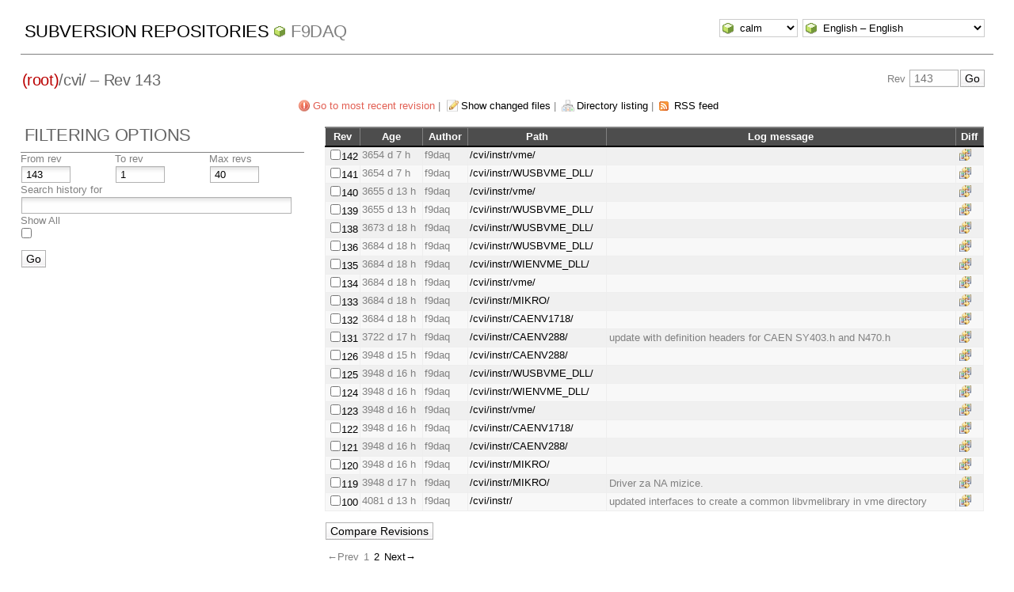

--- FILE ---
content_type: text/html; charset=UTF-8
request_url: https://f9pc00.ijs.si/f9daqsvn/log.php?repname=f9daq&path=%2Fcvi%2F&isdir=1&rev=143&peg=143
body_size: 23570
content:
<!DOCTYPE html PUBLIC "-//W3C//DTD XHTML 1.0 Transitional//EN" "http://www.w3.org/TR/xhtml1/DTD/xhtml1-transitional.dtd">
<html xmlns="http://www.w3.org/1999/xhtml" xml:lang="en" lang="en">
<head>
  <meta http-equiv="content-type" content="text/html;charset=UTF-8" />
  <meta http-equiv="generator" content="WebSVN 2.8.4" /> <!-- leave this for stats -->
  <meta name="viewport" content="width=device-width, initial-scale=1">
  <link rel="shortcut icon" type="image/x-icon" href="./templates/calm/images/favicon.ico" />
  <link type="text/css" href="./templates/calm/styles.css" rel="stylesheet" media="screen" />
  <link rel='alternate' type='application/rss+xml' title='WebSVN RSS' href='rss.php?repname=f9daq&amp;path=%2Fcvi%2F&amp;isdir=1&amp;peg=143' />
  <!--[if gte IE 5.5000]>
  <style type="text/css" media="screen">
  tbody tr td { padding:1px 0 }
  #wrap h2 { padding:10px 5px 0 5px; margin-bottom:-8px }
  </style>
  <![endif]-->
  <title>
       WebSVN
         &ndash; f9daq
            &ndash; Log
            &ndash; /cvi/
               &ndash; Rev 143
  </title>
</head>
<body id="log">
<div id="container">
	<div id="select">
		<form method="get" action="" id="template"><input type="hidden" name="repname" value="f9daq"/><input type="hidden" name="path" value="/cvi/"/><input type="hidden" name="isdir" value="1"/><input type="hidden" name="rev" value="143"/><input type="hidden" name="peg" value="143"/><select name="template" onchange="javascript:this.form.submit();"><option value="BlueGrey">BlueGrey</option><option value="calm" selected="selected">calm</option><option value="Elegant">Elegant</option></select><noscript><input type="submit" value="Go" /></noscript></form>
		<form method="get" action="" id="language"><input type="hidden" name="repname" value="f9daq"/><input type="hidden" name="path" value="/cvi/"/><input type="hidden" name="isdir" value="1"/><input type="hidden" name="rev" value="143"/><input type="hidden" name="peg" value="143"/><select name="language" onchange="javascript:this.form.submit();"><option value="ca">Catal&agrave;-Valenci&agrave; &ndash; Catalan</option><option value="zh-CN">&#20013;&#25991; &ndash; Chinese (Simplified)</option><option value="zh-TW">&#20013;&#25991; &ndash; Chinese (Traditional)</option><option value="cs">&#268;esky &ndash; Czech</option><option value="da">Dansk &ndash; Danish</option><option value="nl">Nederlands &ndash; Dutch</option><option value="en" selected="selected">English &ndash; English</option><option value="fi">Suomi &ndash; Finnish</option><option value="fr">Fran&ccedil;ais &ndash; French</option><option value="de">Deutsch &ndash; German</option><option value="he-IL">&#1506;&#1489;&#1512;&#1497;&#1514; &ndash; Hebrew</option><option value="hin">&#2361;&#2367;&#2306;&#2342;&#2368; &ndash; Hindi</option><option value="hu">Magyar &ndash; Hungarian</option><option value="id">Bahasa Indonesia &ndash; Indonesian</option><option value="it">Italiano &ndash; Italian</option><option value="ja">&#26085;&#26412;&#35486; &ndash; Japanese</option><option value="ko">&#54620;&#44397;&#50612; &ndash; Korean</option><option value="mk">&#1052;&#1072;&#1082;&#1077;&#1076;&#1086;&#1085;&#1089;&#1082;&#1080; &ndash; Macedonian</option><option value="mr">&#2350;&#2352;&#2366;&#2336;&#2368; &ndash; Marathi</option><option value="no">Norsk &ndash; Norwegian</option><option value="pl">Polski &ndash; Polish</option><option value="pt">Portugu&ecirc;s &ndash; Portuguese</option><option value="pt-BR">Portugu&ecirc;s &ndash; Portuguese (Brazil)</option><option value="ru">&#1056;&#1091;&#1089;&#1089;&#1082;&#1080;&#1081; &ndash; Russian</option><option value="sk">Sloven&#269;ina &ndash; Slovak</option><option value="sl">Sloven&#353;&#269;ina &ndash; Slovenian</option><option value="es">Espa&ntilde;ol &ndash; Spanish</option><option value="sv">Svenska &ndash; Swedish</option><option value="tr">T&uuml;rk&ccedil;e &ndash; Turkish</option><option value="uk">&#1059;&#1082;&#1088;&#1072;&#1111;&#1085;&#1089;&#1100;&#1082;&#1072; &ndash; Ukrainian</option><option value="uz">O&euml;zbekcha &ndash; Uzbek</option></select><noscript><input type="submit" value="Go" /></noscript></form>
	</div>
	<h1><a href=".?" title="Subversion Repositories">Subversion Repositories</a>
		<span><a href="listing.php?repname=f9daq&amp;">f9daq</a></span>
	</h1>
  <h2 id="path_links"><a href="listing.php?repname=f9daq&amp;path=%2F&amp;rev=143&amp;peg=143" class="root"><span>(root)</span></a>/<span class="dir">cvi/</span> &ndash; Rev 143</h2>
  <div id="revjump"><form method="get" action="" id="revision"><input type="hidden" name="repname" value="f9daq" /><input type="hidden" name="path" value="/cvi/" /><input type="hidden" name="peg" value="143" /><div>Rev <input type="text" size="5" name="rev" placeholder="143" /><span class="submit"><input type="submit" value="Go" /></span></div></form></div>
  <p>
    <span class="goyoungest"><a href="log.php?repname=f9daq&amp;path=%2Fcvi%2F&amp;isdir=1&amp;peg=143" title="Rev 369">Go to most recent revision</a></span> &#124;
    <span class="changes"><a href="log.php?repname=f9daq&amp;path=%2Fcvi%2F&amp;isdir=1&amp;rev=143&amp;peg=143&amp;showchanges=1">Show changed files</a></span> &#124;
    <span class="listing"><a href="listing.php?repname=f9daq&amp;path=%2Fcvi%2F&amp;rev=143&amp;peg=143#a90ab5e6ca02cdd76c90c06e6851c2c75">Directory listing</a></span>
    &#124; <span class="feed"><a href="rss.php?repname=f9daq&amp;path=%2Fcvi%2F&amp;isdir=1&amp;peg=143">RSS feed</a></span>
  </p>

  <div id="info">
    <h2>Filtering Options</h2>
    <form method="get" action="log.php?repname=f9daq&amp;path=%2Fcvi%2F&amp;" id="search"><input type="hidden" name="repname" value="f9daq" /><input type="hidden" name="path" value="/cvi/" /><input type="hidden" name="isdir" value="1" /><input type="hidden" name="peg" value="143" />
    <table>
      <tbody>
        <tr>
          <th scope="col"><label>From rev</label></th>
          <th scope="col"><label>To rev</label></th>
          <th scope="col"><label>Max revs</label></th>
        </tr>
        <tr>
          <td class="revcomp"><input name="sr" size="5" value="143" /></td>
          <td class="revcomp"><input name="er" size="5" value="1" /></td>
          <td class="revcomp"><input name="max" size="5" value="40" /></td>
        </tr>
        <tr><th scope="col" colspan="3"><label>Search history for</label></th></tr>
        <tr><td colspan="3"><input name="search" value="" /></td></tr>
        <tr><th scope="col" colspan="3"><label>Show All</label></th></tr>
        <tr><td colspan="3" class="all"><input type="checkbox" name="all" value="1" /></td></tr>
      </tbody>
    </table>
    <p class="submit"><input type="submit" value="Go" />
    </p>
    </form>
  </div>

  <div id="wrap">

     <form method="get" action="comp.php?repname=f9daq&amp;" id="compare"><input type="hidden" name="repname" value="f9daq" />
        <table>
           <thead>
           <tr>
              <th class="HdrClmn">Rev</th>
              <th class="HdrClmn">Age</th>
              <th class="HdrClmn">Author</th>
              <th class="HdrClmn">Path</th>
              <th class="HdrClmnEnd">Log message</th>
              <th class="HdrClmn">Diff</th>
           </tr>
           </thead>
           <tr class="row0">
              <td class="rev"><input type="checkbox" name="compare[]" value="/cvi/@142" onclick="enforceOnlyTwoChecked(this)" /><a href="revision.php?repname=f9daq&amp;path=%2Fcvi%2F&amp;rev=142&amp;peg=143">142</a></td>
              <td title="2016-01-12 21:57:23">3654 d&nbsp;7 h</td>
              <td>f9daq</td>
              <td><a href="listing.php?repname=f9daq&amp;path=%2Fcvi%2Finstr%2Fvme%2F&amp;rev=142&amp;peg=143">/cvi/instr/vme/</a></td>
              <td valign="middle" class="logmsg"></td>
              <td><span class="diff"><a href="comp.php?repname=f9daq&amp;compare[]=%2Fcvi%2F@141&amp;compare[]=%2Fcvi%2F@142" title="Compare with Previous">&nbsp;</a></span></td>
           </tr>
           <tr class="row1">
              <td class="rev"><input type="checkbox" name="compare[]" value="/cvi/@141" onclick="enforceOnlyTwoChecked(this)" /><a href="revision.php?repname=f9daq&amp;path=%2Fcvi%2F&amp;rev=141&amp;peg=143">141</a></td>
              <td title="2016-01-12 21:43:35">3654 d&nbsp;7 h</td>
              <td>f9daq</td>
              <td><a href="listing.php?repname=f9daq&amp;path=%2Fcvi%2Finstr%2FWUSBVME_DLL%2F&amp;rev=141&amp;peg=143">/cvi/instr/WUSBVME_DLL/</a></td>
              <td valign="middle" class="logmsg"></td>
              <td><span class="diff"><a href="comp.php?repname=f9daq&amp;compare[]=%2Fcvi%2F@140&amp;compare[]=%2Fcvi%2F@141" title="Compare with Previous">&nbsp;</a></span></td>
           </tr>
           <tr class="row0">
              <td class="rev"><input type="checkbox" name="compare[]" value="/cvi/@140" onclick="enforceOnlyTwoChecked(this)" /><a href="revision.php?repname=f9daq&amp;path=%2Fcvi%2F&amp;rev=140&amp;peg=143">140</a></td>
              <td title="2016-01-11 16:01:05">3655 d&nbsp;13 h</td>
              <td>f9daq</td>
              <td><a href="listing.php?repname=f9daq&amp;path=%2Fcvi%2Finstr%2Fvme%2F&amp;rev=140&amp;peg=143">/cvi/instr/vme/</a></td>
              <td valign="middle" class="logmsg"></td>
              <td><span class="diff"><a href="comp.php?repname=f9daq&amp;compare[]=%2Fcvi%2F@139&amp;compare[]=%2Fcvi%2F@140" title="Compare with Previous">&nbsp;</a></span></td>
           </tr>
           <tr class="row1">
              <td class="rev"><input type="checkbox" name="compare[]" value="/cvi/@139" onclick="enforceOnlyTwoChecked(this)" /><a href="revision.php?repname=f9daq&amp;path=%2Fcvi%2F&amp;rev=139&amp;peg=143">139</a></td>
              <td title="2016-01-11 16:00:53">3655 d&nbsp;13 h</td>
              <td>f9daq</td>
              <td><a href="listing.php?repname=f9daq&amp;path=%2Fcvi%2Finstr%2FWUSBVME_DLL%2F&amp;rev=139&amp;peg=143">/cvi/instr/WUSBVME_DLL/</a></td>
              <td valign="middle" class="logmsg"></td>
              <td><span class="diff"><a href="comp.php?repname=f9daq&amp;compare[]=%2Fcvi%2F@138&amp;compare[]=%2Fcvi%2F@139" title="Compare with Previous">&nbsp;</a></span></td>
           </tr>
           <tr class="row0">
              <td class="rev"><input type="checkbox" name="compare[]" value="/cvi/@138" onclick="enforceOnlyTwoChecked(this)" /><a href="revision.php?repname=f9daq&amp;path=%2Fcvi%2F&amp;rev=138&amp;peg=143">138</a></td>
              <td title="2015-12-24 11:09:17">3673 d&nbsp;18 h</td>
              <td>f9daq</td>
              <td><a href="listing.php?repname=f9daq&amp;path=%2Fcvi%2Finstr%2FWUSBVME_DLL%2F&amp;rev=138&amp;peg=143">/cvi/instr/WUSBVME_DLL/</a></td>
              <td valign="middle" class="logmsg"></td>
              <td><span class="diff"><a href="comp.php?repname=f9daq&amp;compare[]=%2Fcvi%2F@137&amp;compare[]=%2Fcvi%2F@138" title="Compare with Previous">&nbsp;</a></span></td>
           </tr>
           <tr class="row1">
              <td class="rev"><input type="checkbox" name="compare[]" value="/cvi/@136" onclick="enforceOnlyTwoChecked(this)" /><a href="revision.php?repname=f9daq&amp;path=%2Fcvi%2F&amp;rev=136&amp;peg=143">136</a></td>
              <td title="2015-12-13 10:57:10">3684 d&nbsp;18 h</td>
              <td>f9daq</td>
              <td><a href="listing.php?repname=f9daq&amp;path=%2Fcvi%2Finstr%2FWUSBVME_DLL%2F&amp;rev=136&amp;peg=143">/cvi/instr/WUSBVME_DLL/</a></td>
              <td valign="middle" class="logmsg"></td>
              <td><span class="diff"><a href="comp.php?repname=f9daq&amp;compare[]=%2Fcvi%2F@135&amp;compare[]=%2Fcvi%2F@136" title="Compare with Previous">&nbsp;</a></span></td>
           </tr>
           <tr class="row0">
              <td class="rev"><input type="checkbox" name="compare[]" value="/cvi/@135" onclick="enforceOnlyTwoChecked(this)" /><a href="revision.php?repname=f9daq&amp;path=%2Fcvi%2F&amp;rev=135&amp;peg=143">135</a></td>
              <td title="2015-12-13 10:56:27">3684 d&nbsp;18 h</td>
              <td>f9daq</td>
              <td><a href="listing.php?repname=f9daq&amp;path=%2Fcvi%2Finstr%2FWIENVME_DLL%2F&amp;rev=135&amp;peg=143">/cvi/instr/WIENVME_DLL/</a></td>
              <td valign="middle" class="logmsg"></td>
              <td><span class="diff"><a href="comp.php?repname=f9daq&amp;compare[]=%2Fcvi%2F@134&amp;compare[]=%2Fcvi%2F@135" title="Compare with Previous">&nbsp;</a></span></td>
           </tr>
           <tr class="row1">
              <td class="rev"><input type="checkbox" name="compare[]" value="/cvi/@134" onclick="enforceOnlyTwoChecked(this)" /><a href="revision.php?repname=f9daq&amp;path=%2Fcvi%2F&amp;rev=134&amp;peg=143">134</a></td>
              <td title="2015-12-13 10:55:22">3684 d&nbsp;18 h</td>
              <td>f9daq</td>
              <td><a href="listing.php?repname=f9daq&amp;path=%2Fcvi%2Finstr%2Fvme%2F&amp;rev=134&amp;peg=143">/cvi/instr/vme/</a></td>
              <td valign="middle" class="logmsg"></td>
              <td><span class="diff"><a href="comp.php?repname=f9daq&amp;compare[]=%2Fcvi%2F@133&amp;compare[]=%2Fcvi%2F@134" title="Compare with Previous">&nbsp;</a></span></td>
           </tr>
           <tr class="row0">
              <td class="rev"><input type="checkbox" name="compare[]" value="/cvi/@133" onclick="enforceOnlyTwoChecked(this)" /><a href="revision.php?repname=f9daq&amp;path=%2Fcvi%2F&amp;rev=133&amp;peg=143">133</a></td>
              <td title="2015-12-13 10:53:41">3684 d&nbsp;18 h</td>
              <td>f9daq</td>
              <td><a href="listing.php?repname=f9daq&amp;path=%2Fcvi%2Finstr%2FMIKRO%2F&amp;rev=133&amp;peg=143">/cvi/instr/MIKRO/</a></td>
              <td valign="middle" class="logmsg"></td>
              <td><span class="diff"><a href="comp.php?repname=f9daq&amp;compare[]=%2Fcvi%2F@132&amp;compare[]=%2Fcvi%2F@133" title="Compare with Previous">&nbsp;</a></span></td>
           </tr>
           <tr class="row1">
              <td class="rev"><input type="checkbox" name="compare[]" value="/cvi/@132" onclick="enforceOnlyTwoChecked(this)" /><a href="revision.php?repname=f9daq&amp;path=%2Fcvi%2F&amp;rev=132&amp;peg=143">132</a></td>
              <td title="2015-12-13 10:52:16">3684 d&nbsp;18 h</td>
              <td>f9daq</td>
              <td><a href="listing.php?repname=f9daq&amp;path=%2Fcvi%2Finstr%2FCAENV1718%2F&amp;rev=132&amp;peg=143">/cvi/instr/CAENV1718/</a></td>
              <td valign="middle" class="logmsg"></td>
              <td><span class="diff"><a href="comp.php?repname=f9daq&amp;compare[]=%2Fcvi%2F@131&amp;compare[]=%2Fcvi%2F@132" title="Compare with Previous">&nbsp;</a></span></td>
           </tr>
           <tr class="row0">
              <td class="rev"><input type="checkbox" name="compare[]" value="/cvi/@131" onclick="enforceOnlyTwoChecked(this)" /><a href="revision.php?repname=f9daq&amp;path=%2Fcvi%2F&amp;rev=131&amp;peg=143">131</a></td>
              <td title="2015-11-05 11:46:19">3722 d&nbsp;17 h</td>
              <td>f9daq</td>
              <td><a href="listing.php?repname=f9daq&amp;path=%2Fcvi%2Finstr%2FCAENV288%2F&amp;rev=131&amp;peg=143">/cvi/instr/CAENV288/</a></td>
              <td valign="middle" class="logmsg">update with definition headers for CAEN SY403.h and N470.h</td>
              <td><span class="diff"><a href="comp.php?repname=f9daq&amp;compare[]=%2Fcvi%2F@130&amp;compare[]=%2Fcvi%2F@131" title="Compare with Previous">&nbsp;</a></span></td>
           </tr>
           <tr class="row1">
              <td class="rev"><input type="checkbox" name="compare[]" value="/cvi/@126" onclick="enforceOnlyTwoChecked(this)" /><a href="revision.php?repname=f9daq&amp;path=%2Fcvi%2F&amp;rev=126&amp;peg=143">126</a></td>
              <td title="2015-03-24 13:59:08">3948 d&nbsp;15 h</td>
              <td>f9daq</td>
              <td><a href="listing.php?repname=f9daq&amp;path=%2Fcvi%2Finstr%2FCAENV288%2F&amp;rev=126&amp;peg=143">/cvi/instr/CAENV288/</a></td>
              <td valign="middle" class="logmsg"></td>
              <td><span class="diff"><a href="comp.php?repname=f9daq&amp;compare[]=%2Fcvi%2F@125&amp;compare[]=%2Fcvi%2F@126" title="Compare with Previous">&nbsp;</a></span></td>
           </tr>
           <tr class="row0">
              <td class="rev"><input type="checkbox" name="compare[]" value="/cvi/@125" onclick="enforceOnlyTwoChecked(this)" /><a href="revision.php?repname=f9daq&amp;path=%2Fcvi%2F&amp;rev=125&amp;peg=143">125</a></td>
              <td title="2015-03-24 12:54:04">3948 d&nbsp;16 h</td>
              <td>f9daq</td>
              <td><a href="listing.php?repname=f9daq&amp;path=%2Fcvi%2Finstr%2FWUSBVME_DLL%2F&amp;rev=125&amp;peg=143">/cvi/instr/WUSBVME_DLL/</a></td>
              <td valign="middle" class="logmsg"></td>
              <td><span class="diff"><a href="comp.php?repname=f9daq&amp;compare[]=%2Fcvi%2F@124&amp;compare[]=%2Fcvi%2F@125" title="Compare with Previous">&nbsp;</a></span></td>
           </tr>
           <tr class="row1">
              <td class="rev"><input type="checkbox" name="compare[]" value="/cvi/@124" onclick="enforceOnlyTwoChecked(this)" /><a href="revision.php?repname=f9daq&amp;path=%2Fcvi%2F&amp;rev=124&amp;peg=143">124</a></td>
              <td title="2015-03-24 12:53:57">3948 d&nbsp;16 h</td>
              <td>f9daq</td>
              <td><a href="listing.php?repname=f9daq&amp;path=%2Fcvi%2Finstr%2FWIENVME_DLL%2F&amp;rev=124&amp;peg=143">/cvi/instr/WIENVME_DLL/</a></td>
              <td valign="middle" class="logmsg"></td>
              <td><span class="diff"><a href="comp.php?repname=f9daq&amp;compare[]=%2Fcvi%2F@123&amp;compare[]=%2Fcvi%2F@124" title="Compare with Previous">&nbsp;</a></span></td>
           </tr>
           <tr class="row0">
              <td class="rev"><input type="checkbox" name="compare[]" value="/cvi/@123" onclick="enforceOnlyTwoChecked(this)" /><a href="revision.php?repname=f9daq&amp;path=%2Fcvi%2F&amp;rev=123&amp;peg=143">123</a></td>
              <td title="2015-03-24 12:53:47">3948 d&nbsp;16 h</td>
              <td>f9daq</td>
              <td><a href="listing.php?repname=f9daq&amp;path=%2Fcvi%2Finstr%2Fvme%2F&amp;rev=123&amp;peg=143">/cvi/instr/vme/</a></td>
              <td valign="middle" class="logmsg"></td>
              <td><span class="diff"><a href="comp.php?repname=f9daq&amp;compare[]=%2Fcvi%2F@122&amp;compare[]=%2Fcvi%2F@123" title="Compare with Previous">&nbsp;</a></span></td>
           </tr>
           <tr class="row1">
              <td class="rev"><input type="checkbox" name="compare[]" value="/cvi/@122" onclick="enforceOnlyTwoChecked(this)" /><a href="revision.php?repname=f9daq&amp;path=%2Fcvi%2F&amp;rev=122&amp;peg=143">122</a></td>
              <td title="2015-03-24 12:52:28">3948 d&nbsp;16 h</td>
              <td>f9daq</td>
              <td><a href="listing.php?repname=f9daq&amp;path=%2Fcvi%2Finstr%2FCAENV1718%2F&amp;rev=122&amp;peg=143">/cvi/instr/CAENV1718/</a></td>
              <td valign="middle" class="logmsg"></td>
              <td><span class="diff"><a href="comp.php?repname=f9daq&amp;compare[]=%2Fcvi%2F@121&amp;compare[]=%2Fcvi%2F@122" title="Compare with Previous">&nbsp;</a></span></td>
           </tr>
           <tr class="row0">
              <td class="rev"><input type="checkbox" name="compare[]" value="/cvi/@121" onclick="enforceOnlyTwoChecked(this)" /><a href="revision.php?repname=f9daq&amp;path=%2Fcvi%2F&amp;rev=121&amp;peg=143">121</a></td>
              <td title="2015-03-24 12:51:56">3948 d&nbsp;16 h</td>
              <td>f9daq</td>
              <td><a href="listing.php?repname=f9daq&amp;path=%2Fcvi%2Finstr%2FCAENV288%2F&amp;rev=121&amp;peg=143">/cvi/instr/CAENV288/</a></td>
              <td valign="middle" class="logmsg"></td>
              <td><span class="diff"><a href="comp.php?repname=f9daq&amp;compare[]=%2Fcvi%2F@120&amp;compare[]=%2Fcvi%2F@121" title="Compare with Previous">&nbsp;</a></span></td>
           </tr>
           <tr class="row1">
              <td class="rev"><input type="checkbox" name="compare[]" value="/cvi/@120" onclick="enforceOnlyTwoChecked(this)" /><a href="revision.php?repname=f9daq&amp;path=%2Fcvi%2F&amp;rev=120&amp;peg=143">120</a></td>
              <td title="2015-03-24 12:22:57">3948 d&nbsp;16 h</td>
              <td>f9daq</td>
              <td><a href="listing.php?repname=f9daq&amp;path=%2Fcvi%2Finstr%2FMIKRO%2F&amp;rev=120&amp;peg=143">/cvi/instr/MIKRO/</a></td>
              <td valign="middle" class="logmsg"></td>
              <td><span class="diff"><a href="comp.php?repname=f9daq&amp;compare[]=%2Fcvi%2F@119&amp;compare[]=%2Fcvi%2F@120" title="Compare with Previous">&nbsp;</a></span></td>
           </tr>
           <tr class="row0">
              <td class="rev"><input type="checkbox" name="compare[]" value="/cvi/@119" onclick="enforceOnlyTwoChecked(this)" /><a href="revision.php?repname=f9daq&amp;path=%2Fcvi%2F&amp;rev=119&amp;peg=143">119</a></td>
              <td title="2015-03-24 12:16:26">3948 d&nbsp;17 h</td>
              <td>f9daq</td>
              <td><a href="listing.php?repname=f9daq&amp;path=%2Fcvi%2Finstr%2FMIKRO%2F&amp;rev=119&amp;peg=143">/cvi/instr/MIKRO/</a></td>
              <td valign="middle" class="logmsg">Driver za NA mizice.</td>
              <td><span class="diff"><a href="comp.php?repname=f9daq&amp;compare[]=%2Fcvi%2F@118&amp;compare[]=%2Fcvi%2F@119" title="Compare with Previous">&nbsp;</a></span></td>
           </tr>
           <tr class="row1">
              <td class="rev"><input type="checkbox" name="compare[]" value="/cvi/@100" onclick="enforceOnlyTwoChecked(this)" /><a href="revision.php?repname=f9daq&amp;path=%2Fcvi%2F&amp;rev=100&amp;peg=143">100</a></td>
              <td title="2014-11-11 16:10:59">4081 d&nbsp;13 h</td>
              <td>f9daq</td>
              <td><a href="listing.php?repname=f9daq&amp;path=%2Fcvi%2Finstr%2F&amp;rev=100&amp;peg=143">/cvi/instr/</a></td>
              <td valign="middle" class="logmsg">updated interfaces to create a common libvmelibrary in vme directory</td>
              <td><span class="diff"><a href="comp.php?repname=f9daq&amp;compare[]=%2Fcvi%2F@99&amp;compare[]=%2Fcvi%2F@100" title="Compare with Previous">&nbsp;</a></span></td>
           </tr>
        </table>
        <p class="submit">
        <input type="submit" value="Compare Revisions" />
        </p>
     </form>

  <p class="pagelinks"><span>&larr;Prev</span><span id="curpage">1</span><a href="log.php?repname=f9daq&amp;path=%2Fcvi%2F&amp;isdir=1&amp;rev=143&amp;peg=143&amp;page=2">2</a><a href="log.php?repname=f9daq&amp;path=%2Fcvi%2F&amp;isdir=1&amp;rev=143&amp;peg=143&amp;page=2">Next&rarr;</a></p>
  <p><a href="log.php?repname=f9daq&amp;path=%2Fcvi%2F&amp;isdir=1&amp;rev=143&amp;peg=143&amp;all=1">Show All</a></p>

  </div>
<script type="text/javascript" src="./javascript/compare-checkboxes.js"></script></div>
<div id="footer">
  <p style="padding:0; margin:0"><small>Powered by <a href="https://websvnphp.github.io/">WebSVN</a> 2.8.4 and <a href="http://subversion.apache.org">Apache Subversion</a> 1.14.5 &nbsp; &nbsp; &#x2713; <a href="http://validator.w3.org/check?uri=https://f9pc00.ijs.si/f9daqsvn/log.php?repname=f9daq%26path=%2Fcvi%2F%26isdir=1%26rev=143%26peg=143%26template=%26language=en">XHTML</a> &amp; <a href="http://jigsaw.w3.org/css-validator/validator?uri=https://f9pc00.ijs.si/f9daqsvn/log.php?repname=f9daq%26path=%2Fcvi%2F%26isdir=1%26rev=143%26peg=143%26template=%26language=en">CSS</a></small></p>
</div>
</body>
</html>
